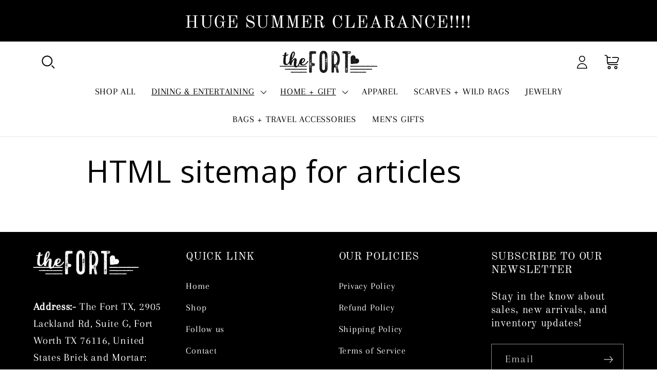

--- FILE ---
content_type: text/css
request_url: https://thefort-tx.com/cdn/shop/t/10/assets/custom-mds.css?v=117724221524256538161734168281
body_size: 140
content:
.img-responsive-desktop{display:block!important}.product-card-wrapper .card{transition:box-shadow .3s ease}.product__title h1{font-size:30px}.product__tax,.product__pickup-availabilities{display:none}.utility-bar .announcement-bar__message{margin-top:10px;text-transform:uppercase;font-size:13px}.product .product-form__submit{background:#000;color:#fff;text-transform:uppercase}product-info .price{font-size:30px;font-weight:600}.banner_linke{z-index:3}.collection .slider-buttons{position:absolute;left:0;right:0;top:30%}.txt_email_mt{text-decoration:none;color:#fff}.collection .slider-button{background:#000;color:#fff}.footer_cont_copy{padding:0}.footer_cont_copy .copyright__content{color:#fff;font-size:18px}.slider-button .icon{height:1.6rem!important}.slider-button[disabled] .icon{color:#fff!important}.slider-button:not([disabled]):hover{color:#fff!important}.collection .slider-button--next{right:50px;position:absolute}.collection .slider-button--prev{left:50px;position:absolute}.collection__title .collection__description{TEXT-ALIGN:center;color:#000}.collection__description_txt{margin-bottom:40px;margin-top:-30px}.product-grid .grid__item{padding:8px}.card__content .quick-add__submit{background:#000;color:#fff;text-transform:uppercase;font-size:15px}.product-card-wrapper .card:hover{box-shadow:0 4px 15px #0003}.active-facets .facets__heading{font-size:18px;font-weight:500}slideshow-component .slideshow__controls{border:none}.product-card-wrapper .quick-add{opacity:0;transition:opacity .3s ease}.product_txt h1{font-size:30px}.summary__title .accordion__title{font-size:20px;font-weight:500}.product-card-wrapper .card:hover .quick-add{opacity:1}.img-responsive-moblie{display:none!important}footer .footer__content-top{padding-bottom:0rem}.footer ul li a{color:#fff!important;font-size:18px!important}.matching_col{color:#fff}footer .svg-wrapper{width:30px}footer .list-social__link{padding:1.5rem .2rem}footer .list-social{justify-content:left}.ineline_rictxt{text-transform:uppercase}@media screen and (min-width: 990px){.underline-links-hover:hover a{text-decoration:none!important}footer .fotr--2{padding-left:80px}}.collection-list-wrapper .title-wrapper-with-link{justify-content:center;text-transform:uppercase;font-size:30px;font-weight:600}.collection__description{text-align:center}.header__inline-menu ul li a{color:#000;font-size:18px;font-weight:500;text-transform:uppercase}.card__content .card__information h3{text-align:center}.card__content .card__information h3 span{display:none}.card__content .card__information .price{text-align:center}.sab_heading{font-size:30px;font-weight:600;text-align:center;text-transform:uppercase}.header__menu-item span{color:#000;font-size:18px;font-weight:500;text-transform:uppercase}.shopify-policy__container{max-width:150ch;padding:40px 0}@media screen and (max-width:767px){.sab_heading{font-size:19px}.product__title h1{font-size:18px}product-info .price{font-size:20px}sticky-header .header{padding:1.5rem}.product-card-wrapper .quick-add{opacity:1}.collection .slider-button--prev{left:12px}.img-responsive-desktop{display:none!important}.img-responsive-moblie{display:block!important}.footer ul li a{line-height:10px}.mailto_link{line-height:28px}.image-with-text__text-item .image-with-text__content{padding:2rem 0rem}.mailto_link p{margin-bottom:0;margin-top:0}footer .ineline_rictxt{font-size:15px}.footer-block__newsletter h2{text-align:center;font-size:15px}.collection .slider-button--next{right:8px}footer .footer__content-top{padding:1.5rem}}
/*# sourceMappingURL=/cdn/shop/t/10/assets/custom-mds.css.map?v=117724221524256538161734168281 */
